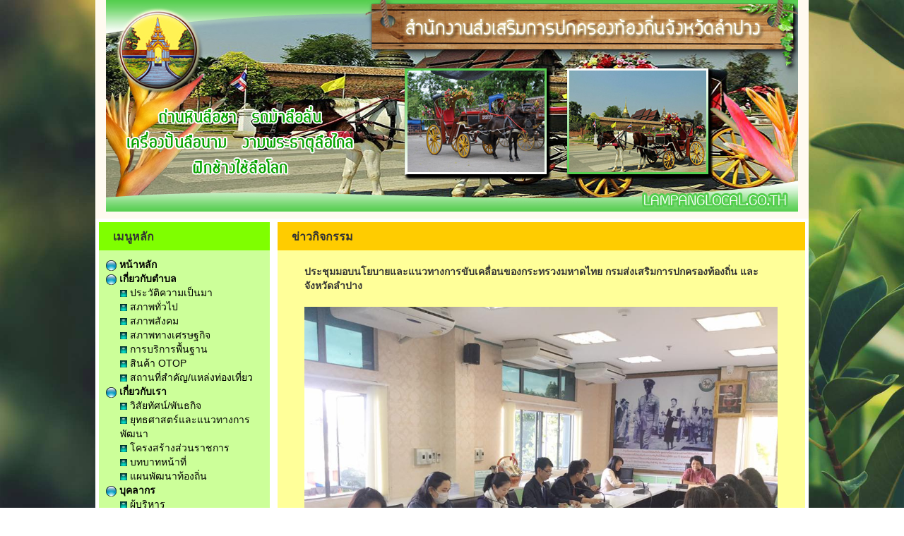

--- FILE ---
content_type: text/html; charset=UTF-8
request_url: http://lampanglocal.go.th/view_detail.php?boxID=3438&id=123528
body_size: 3687
content:
<!DOCTYPE html>
<html lang="en">
<head>
<meta name="viewport" content="width=device-width, initial-scale=1">
<meta http-equiv="content-type" content="text/html; charset=UTF-8" />
<script src="./pph_include/jquery/jquery.js"></script>
<script src="./pph_include/bxslide/jquery.bxslider.min.js"></script>
<link href="./pph_include/bxslide/jquery.bxslider.css" rel="stylesheet" />
<link rel="stylesheet" href="./pph_include/css/main.css" type="text/css" />
<link rel="stylesheet" href="./pph_include/bootstrap/css/bootstrap.min.css">
<link rel="stylesheet" href="./pph_include/bootstrap/css/bootstrap-theme.min.css">
<script src="./pph_include/bootstrap/js/bootstrap.min.js"></script>
<script src="../pph_include/jquery/jquery-ui.js"></script>
<link rel="stylesheet" href="../pph_include/css/jquery-ui.min.css" />
<link rel="stylesheet" href="./cookieconsent/src/cookieconsent.css" media="print" onload="this.media='all'">

<meta name="description" content="หน่วยงานราชการ สถ.จ.ลำปาง อ.เมือง จ.ลำปาง - lampanglocal.go.th">
<title>  ประชุมมอบนโยบายและแนวทางการขับเคลื่อนของกระทรวงมหาดไทย กรมส่งเสริมการปกครองท้องถิ่น และจังหวัดลำปาง  ข่าวกิจกรรม  สถ.จ.ลำปาง อ.เมือง จ.ลำปาง - lampanglocal.go.th</title>

<script src="../pph_include/js/js_main.js"></script><style>@media (min-width: 770px) { .container-fluid { width: 1040px !important; } }</style><style> 
p.test {
    width: 11em; 
    word-wrap: break-word;
	width:100%;
	margin:0px;padding:0px;
}
.row-eq-height {
  display: -webkit-box;
  display: -webkit-flex;
  display: -ms-flexbox;
  display:flex;
}
</style>
</head>
<body style="margin:0px;padding:0px;margin-top:0;background-color:transparent;background:url('./system_files/310/6acaeb8800d756c67bfe72b6b87e745b.jpg');background-attachment: fixed;background-position: center;background-repeat: no-repeat;background-size: cover;">
<div class="container-fluid">
	<div class="row">
		<div class="col-md-12">
				<div class="row"><div class="col-md-12"><div style="margin:0 auto;width:100%;height:310px;background-color:#FFFAF0;"><img src='./system_files/310/c2f667f1131c0bd5e6be3b4138b57171.jpg'  class="img-responsive" alt="Responsive image" style=" margin: 0 auto;" /></div></div></div>		<div class="row">
			<div class="col-md-12">
			<div style="margin:0 auto;background-color:#ffffff;">
				<div class="row" style="padding:0;margin:0 auto;">
				<div class="col-md-3" style="padding:0;margin:0 auto;">
										<div class="row" style="padding:0;margin:0 auto;">
						<div class="col-md-12" style="padding:5px 5px 5px 5px;margin:0 auto;"><table style="width:100%;height:100%;background-color:transparent;padding:0px 0px 0px 0px;">
		<tr>
			<td align="left" valign="top"><table style="width:100%;height:40px;background-color:#7FFF00;padding:10px 0px 0px 20px;"><tr><td  align="left" valign="top" style="padding:10px 0px 0px 20px;"><strong><span style="font-size:16px">เมนูหลัก</span></strong></td></tr></table></td>
		</tr>
		<tr>
			<td align="left" valign="top"><table style="width:100%;height:100%;background-color:#CCFF99;padding:10px 10px 10px 10px;"><tr><td  align="left" valign="top" style="padding:10px 10px 10px 10px;"><table cellpadding="5" cellspacing="0" width="100%" border="0"><tr><td align="left" valign="middle"><a href="./index.php" target="" style="text-decoration:none;color:#000000;font-weight:bold;" onmouseover="this.style.color='#0000ff';" onmouseout="this.style.color='#000000';"><img src="./pph_include/images/icon_menuMain.png" > หน้าหลัก</a></td></tr><tr><td align="left" valign="middle"><a href="#" target="" style="text-decoration:none;color:#000000;font-weight:bold;" onmouseover="this.style.color='#000000';" onmouseout="this.style.color='#000000';"><img src="./pph_include/images/icon_menuMain.png" > เกี่ยวกับตำบล</a></td></tr><tr><td align="left" valign="middle" style="padding-left:20px;"><table cellpadding="5" cellspacing="0" width="100%" border="0"><tr><td align="left" valign="middle"><a href="./page.php?id=4878" target="" style="text-decoration:none;color:#000000;" onmouseover="this.style.color='#0000ff';" onmouseout="this.style.color='#000000';"><img src="./pph_include/images/icon_menuSub.png" > ประวัติความเป็นมา</a></td></tr><tr><td align="left" valign="middle"><a href="./page.php?id=4879" target="" style="text-decoration:none;color:#000000;" onmouseover="this.style.color='#0000ff';" onmouseout="this.style.color='#000000';"><img src="./pph_include/images/icon_menuSub.png" > สภาพทั่วไป</a></td></tr><tr><td align="left" valign="middle"><a href="./page.php?id=4880" target="" style="text-decoration:none;color:#000000;" onmouseover="this.style.color='#0000ff';" onmouseout="this.style.color='#000000';"><img src="./pph_include/images/icon_menuSub.png" > สภาพสังคม</a></td></tr><tr><td align="left" valign="middle"><a href="./page.php?id=4881" target="" style="text-decoration:none;color:#000000;" onmouseover="this.style.color='#0000ff';" onmouseout="this.style.color='#000000';"><img src="./pph_include/images/icon_menuSub.png" > สภาพทางเศรษฐกิจ</a></td></tr><tr><td align="left" valign="middle"><a href="./page.php?id=4882" target="" style="text-decoration:none;color:#000000;" onmouseover="this.style.color='#0000ff';" onmouseout="this.style.color='#000000';"><img src="./pph_include/images/icon_menuSub.png" > การบริการพื้นฐาน</a></td></tr><tr><td align="left" valign="middle"><a href="./view_all.php?id=3440" target="" style="text-decoration:none;color:#000000;" onmouseover="this.style.color='#0000ff';" onmouseout="this.style.color='#000000';"><img src="./pph_include/images/icon_menuSub.png" > สินค้า OTOP</a></td></tr><tr><td align="left" valign="middle"><a href="./view_all.php?id=3442" target="" style="text-decoration:none;color:#000000;" onmouseover="this.style.color='#0000ff';" onmouseout="this.style.color='#000000';"><img src="./pph_include/images/icon_menuSub.png" > สถานที่สำคัญ/แหล่งท่องเที่ยว</a></td></tr></table></td></tr><tr><td align="left" valign="middle"><a href="#" target="" style="text-decoration:none;color:#000000;font-weight:bold;" onmouseover="this.style.color='#000000';" onmouseout="this.style.color='#000000';"><img src="./pph_include/images/icon_menuMain.png" > เกี่ยวกับเรา</a></td></tr><tr><td align="left" valign="middle" style="padding-left:20px;"><table cellpadding="5" cellspacing="0" width="100%" border="0"><tr><td align="left" valign="middle"><a href="./page.php?id=4883" target="" style="text-decoration:none;color:#000000;" onmouseover="this.style.color='#0000ff';" onmouseout="this.style.color='#000000';"><img src="./pph_include/images/icon_menuSub.png" > วิสัยทัศน์/พันธกิจ</a></td></tr><tr><td align="left" valign="middle"><a href="./page.php?id=4884" target="" style="text-decoration:none;color:#000000;" onmouseover="this.style.color='#0000ff';" onmouseout="this.style.color='#000000';"><img src="./pph_include/images/icon_menuSub.png" > ยุทธศาสตร์และแนวทางการพัฒนา</a></td></tr><tr><td align="left" valign="middle"><a href="./page.php?id=4885" target="" style="text-decoration:none;color:#000000;" onmouseover="this.style.color='#0000ff';" onmouseout="this.style.color='#000000';"><img src="./pph_include/images/icon_menuSub.png" > โครงสร้างส่วนราชการ</a></td></tr><tr><td align="left" valign="middle"><a href="./page.php?id=4886" target="" style="text-decoration:none;color:#000000;" onmouseover="this.style.color='#0000ff';" onmouseout="this.style.color='#000000';"><img src="./pph_include/images/icon_menuSub.png" > บทบาทหน้าที่</a></td></tr><tr><td align="left" valign="middle"><a href="./page.php?id=4887" target="" style="text-decoration:none;color:#000000;" onmouseover="this.style.color='#0000ff';" onmouseout="this.style.color='#000000';"><img src="./pph_include/images/icon_menuSub.png" > แผนพัฒนาท้องถิ่น</a></td></tr></table></td></tr><tr><td align="left" valign="middle"><a href="#" target="" style="text-decoration:none;color:#000000;font-weight:bold;" onmouseover="this.style.color='#000000';" onmouseout="this.style.color='#000000';"><img src="./pph_include/images/icon_menuMain.png" > บุคลากร</a></td></tr><tr><td align="left" valign="middle" style="padding-left:20px;"><table cellpadding="5" cellspacing="0" width="100%" border="0"><tr><td align="left" valign="middle"><a href="./view_plan.php?boxID=2306" target="" style="text-decoration:none;color:#000000;" onmouseover="this.style.color='#0000ff';" onmouseout="this.style.color='#000000';"><img src="./pph_include/images/icon_menuSub.png" > ผู้บริหาร</a></td></tr><tr><td align="left" valign="middle"><a href="./view_plan.php?boxID=2307" target="" style="text-decoration:none;color:#000000;" onmouseover="this.style.color='#0000ff';" onmouseout="this.style.color='#000000';"><img src="./pph_include/images/icon_menuSub.png" > กลุ่มงานบริหารทั่วไป</a></td></tr><tr><td align="left" valign="middle"><a href="./view_plan.php?boxID=2308" target="" style="text-decoration:none;color:#000000;" onmouseover="this.style.color='#0000ff';" onmouseout="this.style.color='#000000';"><img src="./pph_include/images/icon_menuSub.png" > กลุ่มงานมาตรฐานการบริหารงานบุคคลส่วนท้องถิ่น</a></td></tr><tr><td align="left" valign="middle"><a href="./view_plan.php?boxID=2309" target="" style="text-decoration:none;color:#000000;" onmouseover="this.style.color='#0000ff';" onmouseout="this.style.color='#000000';"><img src="./pph_include/images/icon_menuSub.png" > กลุ่มงานส่งเสริมและพัฒนาท้องถิ่น</a></td></tr><tr><td align="left" valign="middle"><a href="./view_plan.php?boxID=2310" target="" style="text-decoration:none;color:#000000;" onmouseover="this.style.color='#0000ff';" onmouseout="this.style.color='#000000';"><img src="./pph_include/images/icon_menuSub.png" > กลุ่มงานกฎหมายระเบียบและเรื่องร้องทุกข์</a></td></tr><tr><td align="left" valign="middle"><a href="./view_plan.php?boxID=2311" target="" style="text-decoration:none;color:#000000;" onmouseover="this.style.color='#0000ff';" onmouseout="this.style.color='#000000';"><img src="./pph_include/images/icon_menuSub.png" > กลุ่มงานการเงินการบัญชีและการตรวจสอบ</a></td></tr><tr><td align="left" valign="middle"><a href="./view_plan.php?boxID=2312" target="" style="text-decoration:none;color:#000000;" onmouseover="this.style.color='#0000ff';" onmouseout="this.style.color='#000000';"><img src="./pph_include/images/icon_menuSub.png" > สำนักงานส่งเสริมการปกครองท้องถิ่นอำเภอ</a></td></tr><tr><td align="left" valign="middle"><a href="./view_plan.php?boxID=3280" target="" style="text-decoration:none;color:#000000;" onmouseover="this.style.color='#0000ff';" onmouseout="this.style.color='#000000';"><img src="./pph_include/images/icon_menuSub.png" > กลุ่มงานบริการสาธารณะท้องถิ่น และประสานงานท้องถิ่นอำเภอ</a></td></tr></table></td></tr><tr><td align="left" valign="middle"><a href="#" target="" style="text-decoration:none;color:#000000;font-weight:bold;" onmouseover="this.style.color='#000000';" onmouseout="this.style.color='#000000';"><img src="./pph_include/images/icon_menuMain.png" > ข้อมูลข่าวสาร</a></td></tr><tr><td align="left" valign="middle" style="padding-left:20px;"><table cellpadding="5" cellspacing="0" width="100%" border="0"><tr><td align="left" valign="middle"><a href="./view_all.php?id=3445" target="" style="text-decoration:none;color:#000000;" onmouseover="this.style.color='#000000';" onmouseout="this.style.color='#000000';"><img src="./pph_include/images/icon_menuSub.png" > หนังสือราชการ สถ.จ.</a></td></tr><tr><td align="left" valign="middle"><a href="./view_all.php?id=3433" target="" style="text-decoration:none;color:#000000;" onmouseover="this.style.color='#0000ff';" onmouseout="this.style.color='#000000';"><img src="./pph_include/images/icon_menuSub.png" > ข่าวประชาสัมพันธ์</a></td></tr><tr><td align="left" valign="middle"><a href="./view_all.php?id=3435" target="" style="text-decoration:none;color:#000000;" onmouseover="this.style.color='#0000ff';" onmouseout="this.style.color='#000000';"><img src="./pph_include/images/icon_menuSub.png" > ข่าวจัดซื้อจัดจ้าง</a></td></tr><tr><td align="left" valign="middle"><a href="./view_all.php?id=3438" target="" style="text-decoration:none;color:#000000;" onmouseover="this.style.color='#0000ff';" onmouseout="this.style.color='#000000';"><img src="./pph_include/images/icon_menuSub.png" > ข่าวกิจกรรม</a></td></tr><tr><td align="left" valign="middle"><a href="./view_all.php?id=3443" target="" style="text-decoration:none;color:#000000;" onmouseover="this.style.color='#0000ff';" onmouseout="this.style.color='#000000';"><img src="./pph_include/images/icon_menuSub.png" > ปฏิทินกิจกรรม</a></td></tr><tr><td align="left" valign="middle"><a href="./view_all.php?id=3436" target="" style="text-decoration:none;color:#000000;" onmouseover="this.style.color='#0000ff';" onmouseout="this.style.color='#000000';"><img src="./pph_include/images/icon_menuSub.png" > ข่าวรับสมัครโอน/ย้าย</a></td></tr><tr><td align="left" valign="middle"><a href="./page.php?id=5463" target="" style="text-decoration:none;color:#000000;" onmouseover="this.style.color='#0000ff';" onmouseout="this.style.color='#000000';"><img src="./pph_include/images/icon_menuSub.png" >  ข้อมูล อปท. ในจังหวัดลำปาง</a></td></tr></table></td></tr><tr><td align="left" valign="middle"><a href="#" target="" style="text-decoration:none;color:#000000;font-weight:bold;" onmouseover="this.style.color='#0000ff';" onmouseout="this.style.color='#000000';"><img src="./pph_include/images/icon_menuMain.png" > ITA</a></td></tr><tr><td align="left" valign="middle" style="padding-left:20px;"><table cellpadding="5" cellspacing="0" width="100%" border="0"><tr><td align="left" valign="middle"><a href="./page.php?id=7050" target="" style="text-decoration:none;color:#000000;" onmouseover="this.style.color='#0000ff';" onmouseout="this.style.color='#000000';"><img src="./pph_include/images/icon_menuSub.png" > ITA ปี พ.ศ. 2563</a></td></tr></table></td></tr><tr><td align="left" valign="middle"><a href="#" target="" style="text-decoration:none;color:#000000;font-weight:bold;" onmouseover="this.style.color='#000000';" onmouseout="this.style.color='#000000';"><img src="./pph_include/images/icon_menuMain.png" > ข่าวสารเครือข่าย</a></td></tr><tr><td align="left" valign="middle" style="padding-left:20px;"><table cellpadding="5" cellspacing="0" width="100%" border="0"><tr><td align="left" valign="middle"><a href="./view_all.php?id=3434" target="" style="text-decoration:none;color:#000000;" onmouseover="this.style.color='#0000ff';" onmouseout="this.style.color='#000000';"><img src="./pph_include/images/icon_menuSub.png" > ข่าวประชาสัมพันธ์เครือข่าย</a></td></tr><tr><td align="left" valign="middle"><a href="./view_all.php?id=3439" target="" style="text-decoration:none;color:#000000;" onmouseover="this.style.color='#0000ff';" onmouseout="this.style.color='#000000';"><img src="./pph_include/images/icon_menuSub.png" > ข่าวกิจกรรมเครือข่าย</a></td></tr><tr><td align="left" valign="middle"><a href="./view_all.php?id=3444" target="" style="text-decoration:none;color:#000000;" onmouseover="this.style.color='#0000ff';" onmouseout="this.style.color='#000000';"><img src="./pph_include/images/icon_menuSub.png" > ปฏิทินกิจกรรมเครือข่าย</a></td></tr><tr><td align="left" valign="middle"><a href="./view_all.php?id=3437" target="" style="text-decoration:none;color:#000000;" onmouseover="this.style.color='#0000ff';" onmouseout="this.style.color='#000000';"><img src="./pph_include/images/icon_menuSub.png" > ข่าวรับสมัครโอน/ย้ายเครือข่าย</a></td></tr><tr><td align="left" valign="middle"><a href="./view_all.php?id=3441" target="" style="text-decoration:none;color:#000000;" onmouseover="this.style.color='#0000ff';" onmouseout="this.style.color='#000000';"><img src="./pph_include/images/icon_menuSub.png" > สินค้า OTOP เครือข่าย</a></td></tr></table></td></tr><tr><td align="left" valign="middle"><a href="#" target="" style="text-decoration:none;color:#000000;font-weight:bold;" onmouseover="this.style.color='#000000';" onmouseout="this.style.color='#000000';"><img src="./pph_include/images/icon_menuMain.png" > ระเบียบ</a></td></tr><tr><td align="left" valign="middle" style="padding-left:20px;"><table cellpadding="5" cellspacing="0" width="100%" border="0"><tr><td align="left" valign="middle"><a href="http://www.dla.go.th/servlet/DocumentServlet" target="_blank" style="text-decoration:none;color:#000000;" onmouseover="this.style.color='#0000ff';" onmouseout="this.style.color='#000000';"><img src="./pph_include/images/icon_menuSub.png" > หนังสือสั่งการ สถ.</a></td></tr><tr><td align="left" valign="middle"><a href="http://www.dla.go.th/servlet/LawServlet?regType=1" target="_blank" style="text-decoration:none;color:#000000;" onmouseover="this.style.color='#0000ff';" onmouseout="this.style.color='#000000';"><img src="./pph_include/images/icon_menuSub.png" > พรบ./พรก.</a></td></tr><tr><td align="left" valign="middle"><a href="http://www.dla.go.th/servlet/LawServlet?regType=2" target="_blank" style="text-decoration:none;color:#000000;" onmouseover="this.style.color='#0000ff';" onmouseout="this.style.color='#000000';"><img src="./pph_include/images/icon_menuSub.png" > กฎระเบียบกระทรวง</a></td></tr><tr><td align="left" valign="middle"><a href="http://www.dla.go.th/servlet/LawServlet?regType=6" target="_blank" style="text-decoration:none;color:#000000;" onmouseover="this.style.color='#0000ff';" onmouseout="this.style.color='#000000';"><img src="./pph_include/images/icon_menuSub.png" > คำสั่ง สถ.</a></td></tr><tr><td align="left" valign="middle"><a href="http://www.dla.go.th/servlet/LawServlet?regType=3" target="_blank" style="text-decoration:none;color:#000000;" onmouseover="this.style.color='#0000ff';" onmouseout="this.style.color='#000000';"><img src="./pph_include/images/icon_menuSub.png" > มติ ก. อบจ.</a></td></tr><tr><td align="left" valign="middle"><a href="http://www.dla.go.th/servlet/LawServlet?regType=4" target="_blank" style="text-decoration:none;color:#000000;" onmouseover="this.style.color='#0000ff';" onmouseout="this.style.color='#000000';"><img src="./pph_include/images/icon_menuSub.png" > มติ ก. เทศบาล</a></td></tr><tr><td align="left" valign="middle"><a href="http://www.dla.go.th/servlet/LawServlet?regType=5" target="_blank" style="text-decoration:none;color:#000000;" onmouseover="this.style.color='#0000ff';" onmouseout="this.style.color='#000000';"><img src="./pph_include/images/icon_menuSub.png" > มติ ก. อบต.</a></td></tr><tr><td align="left" valign="middle"><a href="./page.php?id=4888" target="" style="text-decoration:none;color:#000000;" onmouseover="this.style.color='#0000ff';" onmouseout="this.style.color='#000000';"><img src="./pph_include/images/icon_menuSub.png" > ข้อบัญญัติ</a></td></tr><tr><td align="left" valign="middle"><a href="./page.php?id=4889" target="" style="text-decoration:none;color:#000000;" onmouseover="this.style.color='#0000ff';" onmouseout="this.style.color='#000000';"><img src="./pph_include/images/icon_menuSub.png" > รายรับรายจ่าย</a></td></tr><tr><td align="left" valign="middle"><a href="./page.php?id=4890" target="" style="text-decoration:none;color:#000000;" onmouseover="this.style.color='#0000ff';" onmouseout="this.style.color='#000000';"><img src="./pph_include/images/icon_menuSub.png" > รายงานการประชุม</a></td></tr></table></td></tr><tr><td align="left" valign="middle"><a href="#" target="" style="text-decoration:none;color:#000000;font-weight:bold;" onmouseover="this.style.color='#000000';" onmouseout="this.style.color='#000000';"><img src="./pph_include/images/icon_menuMain.png" > ติดต่อเรา</a></td></tr><tr><td align="left" valign="middle" style="padding-left:20px;"><table cellpadding="5" cellspacing="0" width="100%" border="0"><tr><td align="left" valign="middle"><a href="./page.php?id=4891" target="" style="text-decoration:none;color:#000000;" onmouseover="this.style.color='#0000ff';" onmouseout="this.style.color='#000000';"><img src="./pph_include/images/icon_menuSub.png" > ติดต่อเรา</a></td></tr><tr><td align="left" valign="middle"><a href="./page.php?id=4892" target="" style="text-decoration:none;color:#000000;" onmouseover="this.style.color='#0000ff';" onmouseout="this.style.color='#000000';"><img src="./pph_include/images/icon_menuSub.png" > แผนที่ดาวเทียม</a></td></tr><tr><td align="left" valign="middle"><a href="./page.php?id=4893" target="" style="text-decoration:none;color:#000000;" onmouseover="this.style.color='#0000ff';" onmouseout="this.style.color='#000000';"><img src="./pph_include/images/icon_menuSub.png" > คู่มือประชาชน</a></td></tr></table></td></tr></table></td></tr></table></td>
		</tr>
		</table></div>
					</div>
										<div class="row" style="padding:0;margin:0 auto;">
						<div class="col-md-12" style="padding:5px 5px 5px 5px;margin:0 auto;"><table style="width:100%;height:100%;background-color:transparent;padding:0px 0px 0px 0px;">
		<tr>
			<td align="left" valign="top"><table style="width:0px;height:0px;background-color:transparent;padding:0px 0px 0px 0px;"><tr><td  align="left" valign="top" style="padding:0px 0px 0px 0px;"></td></tr></table></td>
		</tr>
		<tr>
			<td align="left" valign="top"><table style="width:100%;height:100%;background-color:#CCFF99;padding:0px 0px 0px 0px;"><tr><td  align="left" valign="top" style="padding:0px 0px 0px 0px;"><div style="text-align:center"><br />
<a href="http://www.dla.go.th/servlet/DocumentServlet" target="_blank"><img alt="" src="http://lampanglocal.webthailocal.com/system_files/310/4ff6ef2292fcb200a74e48f658c3df7c.jpg" style="height:73px; width:203px" /></a></div>
<br /><div style="text-align:center"><a href="http://www.lp-local.com/" target="_blank"><img alt="" src="http://lampanglocal.webthailocal.com/system_files/310/67c5d1ee33366f8cf8ed81616a389662.jpg" style="height:73px; width:203px" /></a></div>
<br /><div style="text-align:center"><a href="http://www.lp-local.com/pay/" target="_blank"><img alt="" src="http://lampanglocal.webthailocal.com/system_files/310/bbe78013ffefaec3c3bf1cd3a491807d.jpg" style="height:73px; width:203px" /></a></div>
<br /><div style="text-align:center"><a href="http://www.lp-local.com/doc/" target="_blank"><img alt="" src="http://lampanglocal.webthailocal.com/system_files/310/fecb796352c485dfde10406347a4667c.jpg" style="height:73px; width:203px" /></a></div>
<br /><div style="text-align:center"><a href="www.oic.go.th/web2017/main_.html" target="_blank"><img alt="" src="http://lampanglocal.webthailocal.com/system_files/310/5ab3308cf5d9bdf0cda8068b93cfdbb6.jpg" style="height:73px; width:203px" /></a></div>
<br /><div style="text-align: center;"><a href="http://newskm.moi.go.th/" target="_blank"><img alt="" src="http://lampanglocal.webthailocal.com/system_files/310/7ccb2c22c620c7c7dceb55f433941d6a.jpg" style="height:73px; width:203px" /></a></div>
<br /><div style="text-align:center"><a href="https://www.cgd.go.th/cs/internet/internet/หน้าหลัก.html" target="_blank"><img alt="" src="http://lampanglocal.webthailocal.com/system_files/310/97f2e8b67ebe63bfa291bb67fc18a83c.jpg" style="height:73px; width:202px" /></a></div>
<br /><div style="text-align: center;"><a href="http://www.rd.go.th/publish/" target="_blank"><img alt="" src="http://lampanglocal.webthailocal.com/system_files/310/ca6b4ca5551545f47aaa909801d9740b.jpg" style="height:73px; width:202px" /></a></div>
<br /></td></tr></table></td>
		</tr>
		</table></div>
					</div>
										<div class="row" style="padding:0;margin:0 auto;">
						<div class="col-md-12" style="padding:5px 5px 5px 5px;margin:0 auto;"><table style="width:100%;height:100%;background-color:transparent;padding:0px 0px 0px 0px;">
		<tr>
			<td align="left" valign="top"><table style="width:100%;height:40px;background-color:#7FFF00;padding:10px 0px 0px 20px;"><tr><td  align="left" valign="top" style="padding:10px 0px 0px 20px;"><strong><span style="font-size:16px">หน่วยงานที่เกี่ยวข้อง</span></strong></td></tr></table></td>
		</tr>
		<tr>
			<td align="left" valign="top"><table style="width:100%;height:100%;background-color:#CCFF99;padding:0px 0px 0px 0px;"><tr><td  align="left" valign="top" style="padding:0px 0px 0px 0px;"><iframe src="./all_link/link_001.html" width="100%" height="250" scrolling="auto" frameborder="0"></iframe><br /></td></tr></table></td>
		</tr>
		</table></div>
					</div>
									</div>
				<div class="col-md-9" style="padding:0;margin:0 auto;">
										<div class="row" style="padding:0;margin:0 auto;">
						<div class="col-md-12" style="padding:5px 5px 5px 5px;margin:0 auto;">
						<table style="width:100%;height:100%;background-color:transparent;padding:0px 0px 0px 0px;">
						<tr>
							<td align="left" valign="top"><table style="width:100%;height:40px;background-color:#FFCC00;padding:10px 0px 0px 20px;"><tr><td  align="left" valign="top"  style="padding:10px 0px 0px 20px;"><strong><span style="font-size:16px">ข่าวกิจกรรม</span></strong></td></tr></table></td>
						</tr>
						<tr>
							<td align="left" valign="top"><table style="width:100%;height:100%;background-color:#FFFF99;"><tr><td  align="left" valign="top"  style="padding:10px 10px 10px 10px;">												<table cellpadding="0" cellspacing="0" width="95%" align="center">
							<tr>
								<td align="left" valign="middle" style="font-weight:bold;padding:10px;" >ประชุมมอบนโยบายและแนวทางการขับเคลื่อนของกระทรวงมหาดไทย กรมส่งเสริมการปกครองท้องถิ่น และจังหวัดลำปาง </td>
							</tr>
														<tr>
								<td align="center" valign="middle" style="padding:10px;"><img src="./system_files/310/24f9662cbd43381649c973ff04ba667a.jpg" class="img-responsive" alt="Responsive image"></td>
							</tr>
														<tr>
								<td align="left" valign="middle" style="padding:10px;">เดินหน้า &ldquo;ลำปาง สร้างสรรค์ ปันสุข&rdquo;<br />
วันที่ 3 มกราคม 2561 เวลา 16.00 น. นางสาวรัตนาภรณ์ เข็มกลัด ท้องถิ่นจังหวัดลำปาง เป็นประธานการประชุมมอบนโยบายและแนวทางการขับเคลื่อนของกระทรวงมหาดไทย กรมส่งเสริมการปกครองท้องถิ่น และจังหวัดลำปาง โดยมี ท้องถิ่นอำเภอ เข้าร่วมการประชุม ณ ห้องประชุมสำนักงานส่งเสริมการปกครองท้องถิ่นจังหวัดลำปาง ชั้น 3 ศาลากลางจังหวัดลำปาง อ.เมืองลำปาง จ.ลำปาง</td>
							</tr>
														<tr>
								<td align="center" valign="middle" style="padding:10px;">
																
								
								
								
																</td>
							</tr>
																					<tr>
								<td align="right" valign="middle" style="font-weight:bold;padding:10px;">โพสเมื่อ : 03 ม.ค. 2562</td>
							</tr>
													</table>
						